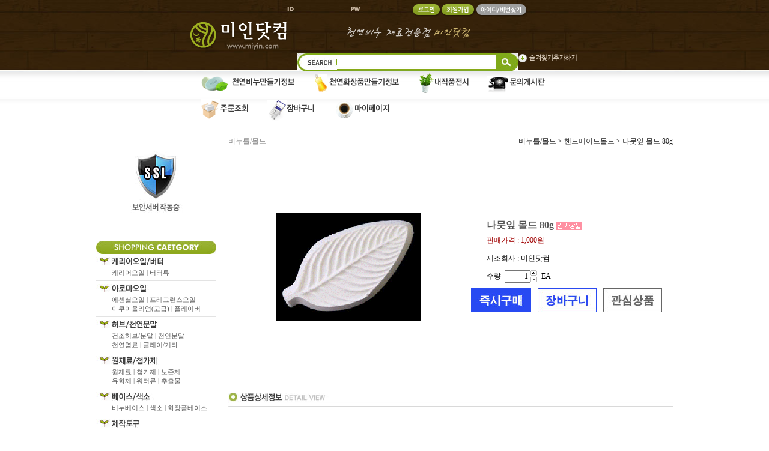

--- FILE ---
content_type: text/plain
request_url: http://miyin.com/shopimages/manasul/prod_icons/104?1380408325
body_size: 173
content:
GIF89a*  � ���������   !�NETSCAPE2.0   !�2  ,    *   ��������ڋ�޼���H�_ !�2  ,  & 
  @.	zh��3�͹$�9��uP&������td�Xں�����p�ù8��Q7r��HH�A)M�IF  ;